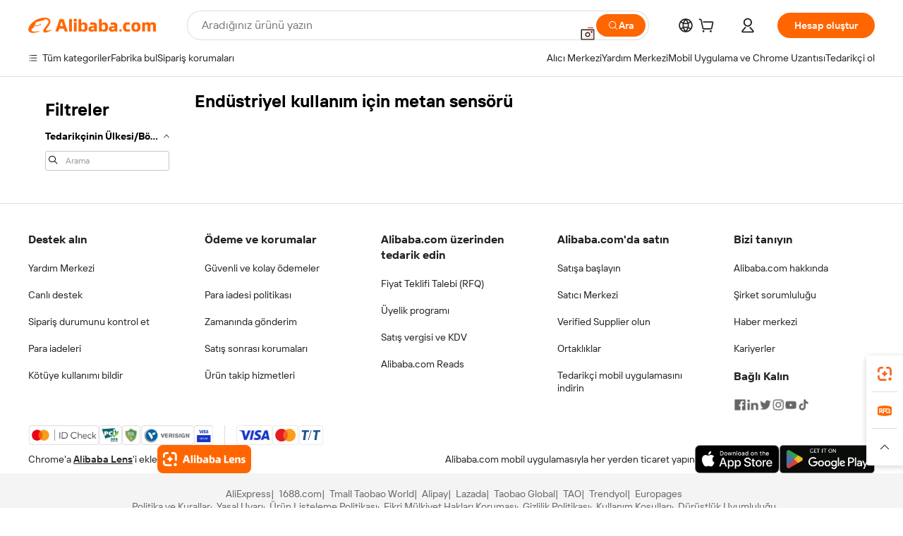

--- FILE ---
content_type: application/javascript
request_url: https://aplus.alibaba.com/eg.js?t=1769912498926
body_size: -79
content:
window.goldlog=(window.goldlog||{});goldlog.Etag="r6YFIgI4u20CAS/2gNmxHgrg";goldlog.stag=1;